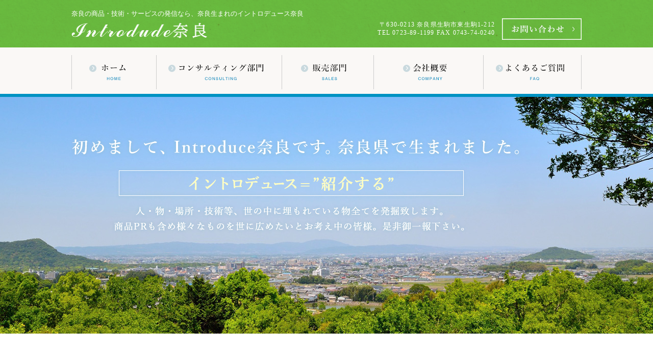

--- FILE ---
content_type: text/html
request_url: http://www.introduce.nara.jp/index.html
body_size: 5296
content:
<!DOCTYPE html>
<html lang="ja">
<head>
<meta http-equiv="Content-Type" content="text/html; charset=UTF-8">
<meta http-equiv="Content-Style-Type" content="text/css" />
<meta http-equiv="Content-Script-Type" content="text/javascript" />
<meta name="viewport" content="width=1024,initial-scale=1">

<meta name="Keywords" content="奈良,イントロデュース株式会社,営業代行,販売代行,アウトソーシング,営業コンサルティング,土木,建築">
<meta name="Description" content="イントロデュース奈良は、人・物・場所・技術等、世の中に埋もれている物を発掘・世に広めます。営業代行・販売代行などにより、世の中に埋もれている商品や技術・サービスを世界に発信します">
<meta name="GENERATOR" content="JustSystems Homepage Builder Version 20.0.4.0 for Windows">
<title>Introducen奈良(イントロデュース奈良)</title>

<link rel="shortcut icon" href="img/favicon.ico">
<link rel="stylesheet" media="all" type="text/css" href="css/style.css" />
<script type="text/javascript" src="https://ajax.googleapis.com/ajax/libs/jquery/1.10.2/jquery.min.js"></script>
<script type="text/javascript" src="js/page.js"></script>
<script type="text/javascript" src="js/smoothScroll.js"></script>


</head>
<body>
<!--★★★共通ヘッダここから★★★-->
<a name="top" id="top"></a>


<!--ヘッダここから-->
<div id="header"><div class="commonWrap clearfix">
         <h1>
            奈良の商品・技術・サービスの発信なら、奈良生まれのイントロデュース奈良<br />
			<a href="index.html"><img src="img/head_logo.png" alt="イントロデュース奈良" name="logo" width="266" height="30" id="logo"/></a>
        </h1>
        <div class="flR">
        	<p class="address">〒630-0213 奈良県生駒市東生駒1-212<br />  
        	TEL 0723-89-1199  FAX 0743-74-0240</p>
        	<a href="inquiry.html" id="headBtn"><img src="img/head_btn_off.gif" alt="お問い合わせ" name="headBtn" width="156" height="42"/></a>
  		</div>
	</div>
  	<!--ナビゲーションここから-->	<div id="gnav">
<ul>
	    	<li><a href="index.html"><img src="img/gnav01_off.gif" alt="ホーム" width="166" height="91" /></a></li>
	    	<li><a href="consul.html"><img src="img/gnav02_off.gif" alt="コンサルティング部門" width="246" height="91" /></a></li>
	    	<li><a href="sales.html"><img src="img/gnav03_off.gif" alt="販売部門" width="180" height="91" /></a></li>
	    	<li><a href="company.html"><img src="img/gnav04_off.gif" alt="会社概要" width="215" height="91" /></a></li>
	    	<li><a href="faq.html"><img src="img/gnav05_off.gif" alt="よくあるご質問" width="193" height="91" /></a></li>

		</ul>	</div>
    <!--ナビゲーションここまで-->
</div>
<!--★★★共通ヘッダここまで★★★-->


<!--メインイメージ-->
<div id="mainImg">
    <p><img src="img/indexmain_txt.png" alt="イントロデュース奈良は、人・物・場所・技術等、世の中に埋もれている物全てを発掘致します。商品PRも含め様々なものを世に広めたいとお考え中の皆様。是非御一報下さい。"  /></p>
</div>
<!--メインイメージここまで-->


<article id="contentArea">
<!-- コンテンツここから下 -->

　<img src="img/index_8.gif" alt="Introduce奈良の8つの柱" class="mb60">

  <!--1カラム目-->
  <ul id="catMenu" class="mb50">
  	<li>
	    <a href="consul.html">
	  		<img src="img/index_consul.jpg" width="490" height="220">
	        <p><span>コンサルティング部門</span>
            土木・建築｜観光事業｜人材紹介｜新商品開発</p>
	  	</a>
	</li>
  	<li>
	    <a href="sales.html">
	  		<img src="img/index_sales.jpg" width="490" height="220">
	        <p><span>販売部門</span>
            汎用商品｜介護商品｜宿泊券｜観光物産品｜防災対象商品｜商品券</p>
	  	</a>
	</li>
  </ul>
  <!--1カラム目ここまで-->



<h2 class="mid2">新着情報</h2>
	<!--新着情報-->
	<dl id="newsList" class="clearfix">
    	<dt>2016.08.05</dt>
        <dd>
        	イントロデュース奈良のサイトを公開しました。
        </dd>
    	<dt>2016.08.05</dt>
        <dd>
        	<a href="#">新着情報のタイトルが入ります。</a>
        </dd>
    </dl>
	<!--新着情報-->
            



<!-- コンテンツここまで -->
</article>

<!-- フッターここから -->
<div id="footer">
	<ul id="fooLink">
		<li><a href="index.html">ホーム</a></li>
		<li><a href="consul.html">コンサルティング部門</a></li>
		<li><a href="sales.html">販売部門</a></li>
		<li><a href="company.html">会社概要</a></li>
		<li><a href="faq.html">よくあるご質問</a></li>
		<li><a href="inquiry.html">お問い合わせ</a></li>
	</ul>

	<div id="copyBox">
	   	<div class="commonWrap clearfix">
		    <p>Introduce株式会社　〒630-0213 奈良県生駒市東生駒1-212　TEL:0723-89-1199  FAX:0743-74-0240</p>
			<p id="copy">Copyright&copy;2016 Introduce奈良 All Rights Reserved.</p>
		</div>
	</div>
</div>

<div id="pagetop">
<a href="#top"><img src="img/pagetop.png" alt="TOP" /></a>
</div>
<!-- フッターここまで -->




</body>
</html>

--- FILE ---
content_type: text/css
request_url: http://www.introduce.nara.jp/css/style.css
body_size: 14749
content:
@charset "utf-8"; 

/*---------------------------------
reset
---------------------------------*/
html, body, div, span, object, iframe,
h1, h2, h3, h4, h5, h6, p, blockquote, pre,
abbr, address, cite, code,
del, dfn, em, img, ins, kbd, q, samp,
small, strong, sub, sup, var,
b, i,
dl, dt, dd, ol, ul, li,
fieldset, form, label, legend,
table, caption, tbody, tfoot, thead, tr, th, td,
article, aside, canvas, details, figcaption, figure,
#footer, #header, hgroup, menu, nav, section, summary,
time, mark, audio, video {
    margin:0;
    padding:0;
    border:0;
    outline:0;
    font-size:100%;
    vertical-align:baseline;
    background:transparent;
}
body {
    line-height:1;
}
article,aside,details,figcaption,figure,
#footer,#header,hgroup,menu,nav,section {
    display:block;
}
nav ul {
    list-style:none;
}
blockquote, q {
    quotes:none;
}
blockquote:before, blockquote:after,
q:before, q:after {
    content:'';
    content:none;
}
a {
    margin:0;
    padding:0;
    font-size:100%;
    vertical-align:baseline;
    background:transparent;
}
ins {
    background-color:#ff9;
    color:#000;
    text-decoration:none;
}
mark {
    background-color:#ff9;
    color:#000;
    font-style:italic;
    font-weight:bold;
}
del {
    text-decoration: line-through;
}
abbr[title], dfn[title] {
    border-bottom:1px dotted;
    cursor:help;
}
table {
    border-collapse:collapse;
    border-spacing:0;
}
input, select {
    vertical-align:middle;
}

ul li{list-style: none;}


/* ------------------------------
    base
------------------------------ */
body{
	font-family: YuGothic, "游ゴシック","メイリオ",Meiryo,"Hiragino Kaku Gothic Pro","ヒラギノ角ゴ Pro W3","ＭＳ Ｐゴシック",Arial,Verdana,sans-serif;;	
	color: #000;
	line-height: 1.6em;
	position: relative;
	background: #fff;
}
.mincho{font-family: "游明朝", YuMincho, "ヒラギノ明朝 ProN W3", "Hiragino Mincho ProN", "HG明朝E", "ＭＳ Ｐ明朝", "ＭＳ 明朝", serif;}

a , a:link, a:visited{color: #0092c2; text-decoration: underline;}/*007fe5*/
a:hover , a:hover, a:focus , a:active{color: #999;}
img{vertical-align: bottom;}


/*----------
header
----------*/
#header{
	width: 100%;
	margin: 0 auto;
	background: url(../img/bg.gif);
	padding-top:14px;
	color: #fff;
	font-family: "游明朝", YuMincho, "ヒラギノ明朝 ProN W3", "Hiragino Mincho ProN", "HG明朝E", "ＭＳ Ｐ明朝", "ＭＳ 明朝", serif;
}
	#header h1{font-size: 13px; font-weight: normal; float: left; width: 550px;}
	#header h1 img{margin-top: 6px; vertical-align: top;}
	#header #logo{margin-bottom: 18px;}
	#header .flR{text-align: right; padding-top: 22px;  }
	#header .address{font-size: 12px; text-align: right; float: left; margin-right: 14px; letter-spacing: 0.1em; padding-top: 4px; line-height: 1.4em;}
	#headBtn{float: right;}

/*----------
groval navigation
----------*/
#gnav{
	text-align: center;
	letter-spacing:-0.4em;
	width: 100%;
	height: 91px;
	background: #faf8f6;
	border-bottom: 6px solid #0092c2;
}
	#gnav ul{width: 1000px; text-align: left; margin: 0 auto; overflow: hidden;}
	#gnav ul li{
		float: left;
		letter-spacing:normal;
	}




/*----------
footer
----------*/
#footer{
	width: 100%;
	background: url(../img/bg.gif);
	border-top: solid 1px #fff;
 	outline: solid 2px #69bd43;
 	padding-top: 19px;
	color: #fff;
	margin-top: 80px;
	font-family: "游明朝", YuMincho, "ヒラギノ明朝 ProN W3", "Hiragino Mincho ProN", "HG明朝E", "ＭＳ Ｐ明朝", "ＭＳ 明朝", serif;
}

	ul#fooLink{width: 1000px; margin:0 auto 8px; }
	ul#fooLink li {display: inline;}
	ul#fooLink li a{
		color: #fff;
		text-decoration: none;
		font-size: 14px;
		line-height: 1.6em;		
	}
	ul#fooLink li a:hover{color: #fff; text-decoration: underline;}
	ul#fooLink li:after{
		content: "/";
		font-weight: bold;
		color: #f8ff46;
		padding: 0 4px 0 10px;
	}
	ul#fooLink li:last-child:after{content: "";}


	/*--コピーライト--*/
	#copyBox{
		font-size: 13px;
		height: 22px;
		letter-spacing: 1px;
	}
	#copyBox p{ float: left;}
	#copyBox p#copy{
		float: right;
		font-size: 10px;
	}

	/*--pagetop--*/
	#pagetop{
    	z-index: 6;
    	right: 15px;
	}



/* ------------------------------
    下層LAYOUT
------------------------------ */
/*----ページタイトル----*/
#pageTtl{}
#pageTtl h1{
	width: 1000px;
	margin: 0 auto;
	position: relative;
	line-height: 120px;
	font-family: "游明朝", YuMincho, "ヒラギノ明朝 ProN W3", "Hiragino Mincho ProN", "HG明朝E", "ＭＳ Ｐ明朝", "ＭＳ 明朝", serif;
	font-size: 26px;
	letter-spacing: 1px;
	font-weight: normal;
}
#pageTtl h1 img{right: 0px; position: absolute; z-index: -1;}

/*----パンくず----*/
#breadcrumbs{
	border-top: #d2d2d2 1px solid;
	border-bottom: #f2eee9 1px solid;
	background:#faf8f6;
	width: 100%;
	margin-bottom: 34px;
}
#breadcrumbs ol{
	width: 1000px;
	margin: 0 auto;
	font-size: 12px;
	color: #02004c;
	line-height: 26px;
}
	#breadcrumbs ol li {
	  display: inline-block;
	  list-style-type: none;
	}
	#breadcrumbs ol li:after {
		content: ">";
		padding:0 8px;
		font-size: 10px;
	}
	#breadcrumbs ol li:last-child {
		color: #888888;
	}
	#breadcrumbs ol li:last-child:after{
		content: "";
	}




/*--1000pxの枠--*/
.commonWrap{
	width: 1000px;
	margin: 0 auto;
	position: relative;
}
#contentColumn{
}











/* ------------------------------
    INDEX
------------------------------ */
#mainImg{
	width: 100%;
	height: 464px;
	overflow: hidden;
	margin-bottom: 35px;
	position: relative;
	background: url(../img/indexmain01.jpg) center no-repeat;
	background-size: cover;
}
#mainImg img{
}
#mainImg p{
	width: 1000px;
	margin: 72px auto 0 auto;
}



/*--新着情報--*/
dl#newsList{
	width: 1000px;
	margin:0 auto;
	font-size: 14px;
}
	#newsList dt{
		-webkit-box-sizing: border-box;
		-moz-box-sizing: border-box;
		box-sizing: border-box;
		padding: 14px 0px 14px 10px;
		float: left;
		width: 100px;
		border-top: 1px solid #68bb3f;
		font-weight: normal;
	}
		#newsList dt:last-of-type{border-bottom: 1px solid #68bb3f;}
	#newsList dd{
		-webkit-box-sizing: border-box;
		-moz-box-sizing: border-box;
		box-sizing: border-box;
		float: left;
		padding: 14px 10px;
		border-top: 1px solid #ccc;
		width: 900px;
		color: #0092c2;
	}
		#newsList dd:last-of-type{border-bottom: 1px solid #ccc;}






/* ------------------------------
    ★★★下層共通★★★
------------------------------ */
article#contentArea{width: 1000px; margin: 0 auto; position: relative; font-size: 16px;}
/* --------
   見出し
----------- */
.mid1{
	color: #0092c2;
	font-size: 25px;
	font-family: "游明朝", YuMincho, "ヒラギノ明朝 ProN W3", "Hiragino Mincho ProN", "HG明朝E", "ＭＳ Ｐ明朝", "ＭＳ 明朝", serif;
	border-top: 1px solid #d2d2d2;
	padding: 46px 0 14px;
	}
.mid2{
	color: #69b93e;
	font-size: 22px;
	line-height: 32px;
	font-weight: normal;
	margin-bottom: 23px;
	font-family: "游明朝", YuMincho, "ヒラギノ明朝 ProN W3", "Hiragino Mincho ProN", "HG明朝E", "ＭＳ Ｐ明朝", "ＭＳ 明朝", serif;
	background: url(../img/mid3.gif) left no-repeat;
	padding-left: 16px;
}

.mid3{

}
.mid4{
	font-size: 18px;
	font-weight: bold;
	margin-bottom: 12px;
}





/* --------
   各カテゴリトップのリンク
----------- */
ul#catMenu{
	-webkit-box-sizing: border-box;
	-moz-box-sizing: border-box;
	box-sizing: border-box;	
	margin:0px auto;
	letter-spacing: -0.4em;
	padding-top: 20px;
}
	#catMenu li{
		display: inline-block;
		letter-spacing: normal;
		margin-right: 20px;
		margin-bottom: 24px;
	    position:relative;
    	-webkit-box-shadow:0 1px 4px rgba(0, 0, 0, 0.3), 0 0 40px rgba(0, 0, 0, 0.1) inset;
       	-moz-box-shadow:0 1px 4px rgba(0, 0, 0, 0.3), 0 0 40px rgba(0, 0, 0, 0.1) inset;
         box-shadow:0 1px 4px rgba(0, 0, 0, 0.3), 0 0 40px rgba(0, 0, 0, 0.1) inset;
}
	#catMenu li:before, #catMenu li:after
	{
	    content:"";
	    position:absolute;
	    z-index:-1;
	    -webkit-box-shadow:0 0 20px rgba(0,0,0,0.4);
	    -moz-box-shadow:0 0 20px rgba(0,0,0,0.4);
	    box-shadow:0 0 20px rgba(0,0,0,0.4);
	    top:0;
	    bottom:0;
	    left:10px;
	    right:10px;
	    -moz-border-radius:100px / 10px;
	    border-radius:100px / 10px;
	}
	#catMenu li:after
	{
	    right:10px;
	    left:auto;
	    -webkit-transform:skew(8deg) rotate(3deg);
	       -moz-transform:skew(8deg) rotate(3deg);
	        -ms-transform:skew(8deg) rotate(3deg);
	         -o-transform:skew(8deg) rotate(3deg);
	            transform:skew(8deg) rotate(3deg);
	}

	#catMenu li:nth-child(even){margin-right: 0;}
	#catMenu a{
		display: block;
		width: 490px;
		text-decoration: none;
	}
		#catMenu p{
			-webkit-box-sizing: border-box;
			-moz-box-sizing: border-box;
			box-sizing: border-box;
			width: 490px;
			padding: 14px 14px 14px 30px;
			display: table-cell;
			color: #000;
			vertical-align: middle;
			overflow: hidden;
			font-size: 14px;
			line-height: 1.4em;
			background: url(../img/bg.gif);
		}

			#catMenu p span{
				background: url(../img/ico_arrow.gif) left no-repeat;
				font-family: "游明朝", YuMincho, "ヒラギノ明朝 ProN W3", "Hiragino Mincho ProN", "HG明朝E", "ＭＳ Ｐ明朝", "ＭＳ 明朝", serif;
				display: block;
				padding-left: 18px;
				font-size: 22px;
				line-height: 30px;
				font-weight: normal;
				margin: 0 0 6px -14px;
				color: #fff;
			}
			/*--ページ内リンクの場合--*/
			#catMenu.ownLink p span{
				background: url(../img/ico_arrowb.gif) left no-repeat;
			}
			#catMenu p span small{font-size: 14px;}

			#catMenu p img{
				display: inline-block;
				vertical-align: middle;
			}

	/*--3列の場合--*/
	#catMenu.col3 {margin-bottom: 0;}
	#catMenu.col3 li{
		margin-right: 20px;
		margin-bottom:30px;
	}
	#catMenu.col3  li:nth-child(3n){margin-right: 0;}
	#catMenu.col3 a{width: 320px;}
	#catMenu.col3 p{width: 320px;}
	#catMenu.col3 p span{margin-bottom: 0;}


/*--リンク用注釈--*/
.catMenuinfo{
	letter-spacing: -0.4em;
	font-size: 14px;
}
.catMenuinfo p{
	-webkit-box-sizing: border-box;
	-moz-box-sizing: border-box;
	box-sizing: border-box;
	display:inline-block;
	letter-spacing: normal; 
	width: 490px;
	padding: 0 20px;
	vertical-align: top;
}
.catMenuinfo p:first-child{margin-right: 20px;}
	
/* --------
   テキスト
----------- */
.bold{font-weight:bold !important;}
.mark{background: #fffaaf;}

.txtBlue{color: #0092c2;}
.txtGreen{color: #69b83e;}

.fs12{font-size:12px !important;}
.fs14{font-size:14px !important;}
.fs16{font-size:16px !important;}
.fs18{font-size:18px !important;}
.fs20{font-size:20px !important;}
.fs22{font-size:22px !important;}
.fs24{font-size:24px !important;}

/* --------
   box
----------- */
.borderBox{
	border:4px solid #e5e5e5;
	padding: 16px 20px;
	margin-bottom: 30px;

}
.colorBox{
	background:#faf8f6;
	padding: 30px;
	margin-bottom: 30px;
    -webkit-box-shadow: 0px 0px 5px 0 #b7b7b7;
	-moz-box-shadow: 0px 0px 5px 0 #b7b7b7;
	box-shadow: 0px 0px 5px 0 #b7b7b7;
}
/* --------
   コンタクトリンク
----------- */
.contactBox{
	text-align: center;
	font-weight: bold;
	line-height: 2.5em;
}
.contactBox p{
	color: #69b83e;
	font-size: 24px;
	line-height: 42px;
}

/* --------
   箇条書き
----------- */
.circleList{}
.circleList li{
	list-style-image:url(../img/ico_circle.png);
	list-style-position: inside;
	border-top: 1px dotted #d2d2d2;
	padding-left: 1.2em; 
	text-indent: -1.2em; 
}
	.circleList li+li{padding-top: 14px; margin-top: 14px;}
	.circleList li:first-child{border-top: none;}

.numberList li{
	width: 33%;
	display: inline-block;
	font-weight: bold;
	line-height: 2em;
}

.hang1{
	margin: 0; 
	padding: 0; 
	padding-left: 1.2em; 
	text-indent: -1.2em; 
}
.hang1_5{
	margin: 0; 
	padding: 0; 
	padding-left: 1.6em; 
	text-indent: -1.6em; 
}

/* --------
   写真リスト
----------- */
.photoGallery{
	letter-spacing: -0.4em;
}
.photoGallery li{
	letter-spacing: normal;
	display: inline-block;	
	text-align: center; 
	margin-bottom: 26px; 
	vertical-align: top; 
	font-size: 14px;
	margin-right: 14px;
}

/* --------
   テーブル
----------- */
table.tbl {
  width: 100%;
  border-collapse: collapse;
  border-spacing: 0;
  border: none;
  margin:0 0 50px; }

  table.tbl tr {
    /* テーブル行 */ }
    table.tbl tr:nth-child(odd) td {
      /* 奇数行 */
      background: #fff; }
    table.tbl tr:nth-child(even) td {
      /* 偶数行 */
      background: #faf8f6; }
    table.tbl tr th, table.tbl tr td {
      /* テーブルセル共通 */
      text-align: left;
      border-top: 1px solid #e0e0e0;

  }
    table.tbl tr:last-child th, table.tbl tr:last-child  td {
      border-bottom: 1px solid #e0e0e0;
	}
    table.tbl tr th {
      /* テーブル見出しセル */
      font-weight: normal;
      color: #fff;
      background: url(../img/bg.gif);
	  white-space: nowrap;
      padding: 1em;
  }
    table.tbl tr td {
      /* テーブル通常セル */
      font-weight: normal; 
      padding: 1em 1em 1em 1.5em;
  }

/*--お問い合わせ用--*/
.mailform tr th{
      font-size: 16px!important;
      width: 200px!important;
      text-align: left!important;
      vertical-align:middle;
}
.mailform tr th span{
	display: inline!important;
 	background-color: #eee!important;
 	color: #c00!important;
 	font-size: 11px!important;
 	font-weight: bold;
 	padding: 0 4px;
 }
.mailform tr td{
	font-size: 16px!important;
	vertical-align: middle;
}



.floatImg{
	float: right;
	margin-left: 24px;
	margin-bottom: 20px;
}
/* ----------------------------------------------------
    float
 ---------------------------------------------------- */
/*----clearfix----*/
.clearfix:after{
  content: "."; 
  display: block; 
  height: 0; 
  font-size:0;  
  clear: both; 
  visibility:hidden;
}
.clearfix{} 
.clear{clear:both;}

/*float*/
.flL{float: left;}
.flR{float: right;}

/*--align--*/
.taC{text-align:center;}
.taR{text-align:right;}

/* ----------------------------------------------------
 
    margin
 
---------------------------------------------------- */
.pT30{padding-top: 30px!important;}
.pB30{padding-bottom: 30px!important;}


.mt50{margin-top: 50px!important;}

.mb00 { margin-bottom:  0px !important; }
.mb05 { margin-bottom:  5px !important; }
.mb10 { margin-bottom: 10px !important; }
.mb15 { margin-bottom: 15px !important; }
.mb20 { margin-bottom: 20px !important; }
.mb25 { margin-bottom: 25px !important; }
.mb30 { margin-bottom: 30px !important; }
.mb35 { margin-bottom: 35px !important; }
.mb40 { margin-bottom: 40px !important; }
.mb50 { margin-bottom: 50px !important; }
.mb60 { margin-bottom: 60px !important; }
.mb70 { margin-bottom: 70px !important; }
.mb80 { margin-bottom: 80px !important; }

.ml24 { margin-left: 24px !important; }
.ml40 { margin-left: 40px !important; }

--- FILE ---
content_type: application/x-javascript
request_url: http://www.introduce.nara.jp/js/page.js
body_size: 3549
content:
/*　透過　*/

$(function(){
	$("a img, #catMenu li").hover(function(){
		$(this).stop().animate({"opacity":"0.7"});
	},function(){
		$(this).stop().animate({"opacity":"1"});
	});
    $("#catMenu li a img").hover(function(){
        $(this).stop().animate({"opacity":"1"});
    },function(){
        $(this).stop().animate({"opacity":"1"});
    });
});

/*　画像置き換え　*/
(function($){
    $(function() {
     
        if(jQuery.support.opacity){
             
            var fadeSpeed = 400;
            var rolloverImg = $('a img');
             
            rolloverImg.each(function() { 
                if(this.src.match('_off')) { 
                var imgWidth = $(this).width();
                  var imgHeight = $(this).height();
                    $(this).parent('a').css( {display: 'inline-block', width: imgWidth, height: imgHeight});
                     
                    this.onImgSrc = new Image();
                    this.onImgSrc.src = this.getAttribute('src').replace('_off', '_on'); 
                    $(this.onImgSrc).css( {position: 'absolute', opacity: 0} ); 
                    $(this).before(this.onImgSrc);
                     
                    $(this.onImgSrc).mousedown(function(){ 
                        $(this).stop().animate({opacity: 0}, {duration: fadeSpeed, queue: false}); 
                    }); 
             
                    $(this.onImgSrc).hover(
                        function(){ $(this).animate( {opacity: 1}, {duration: fadeSpeed, queue: false}); },
                        function(){ $(this).animate( {opacity: 0}, {duration: fadeSpeed, queue: false}); }
                    ); 
                } 
            });
        } else { // IE8-
            $('a[href] img, input[type="image"]').mouseover(function() {
                $(this).attr('src', $(this).attr('src').replace('_off', '_on'));
                $(this).mouseout(function() {
                    $(this).attr('src', $(this).attr('src').replace('_on', '_off'));
                });
            });
        }
 
    });
})(jQuery);

          


//pagetop
$(function(){
    var topBtn = $('#pagetop'); 
    // 「ページトップへ」の要素を隠す
    topBtn.hide();

    // スクロールした場合
    $(window).scroll(function(){
        if ($(this).scrollTop() > 40) {
           topBtn.fadeIn();
        } 
        else {
            topBtn.fadeOut();
        }
    });

      // 「ページトップへ」をクリックした場合
    topBtn.click(function(){
        // ページトップにスクロール
        $('html,body').animate({
            scrollTop: 300
        }, 600);

        return false;
    });


    $(window).bind("scroll", function() {
    // ドキュメントの高さ
    scrollHeight = $(document).height();
    // ウィンドウの高さ+スクロールした高さ→ 現在のトップからの位置
    scrollPosition = $(window).height() + $(window).scrollTop();
    // コピーライトの高さ
    footHeight = $("#copyBox").innerHeight();
     
    // スクロール位置がフッターまで来たら
    if ( scrollHeight - scrollPosition  <= footHeight ) {
            // 「ページトップへ」をｊ固定
           topBtn.css({
                "position":"absolute",
                "bottom": footHeight
            });
        } else {
        // それ以外の場合は元のcssスタイルを指定
           topBtn.css({
                "position":"fixed",
                "bottom": "10px"
            });
        }
    });

});

